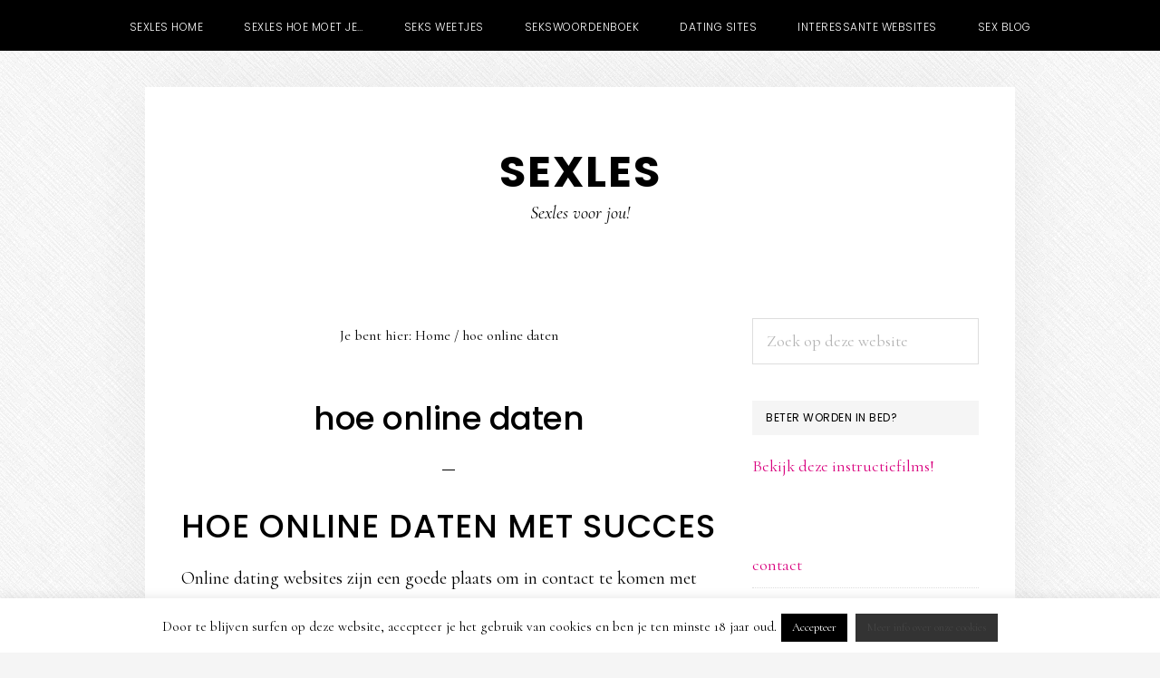

--- FILE ---
content_type: text/plain
request_url: https://www.google-analytics.com/j/collect?v=1&_v=j102&aip=1&a=712720707&t=pageview&_s=1&dl=http%3A%2F%2Fwww.sexles.info%2Fhoe-online-daten%2F&ul=en-us%40posix&dt=hoe%20online%20daten&sr=1280x720&vp=1280x720&_u=YEBAAEABAAAAACAAI~&jid=1615001032&gjid=398920892&cid=767140003.1768855718&tid=UA-42264223-1&_gid=645343373.1768855718&_r=1&_slc=1&z=1599252831
body_size: -284
content:
2,cG-WT61K25SXP